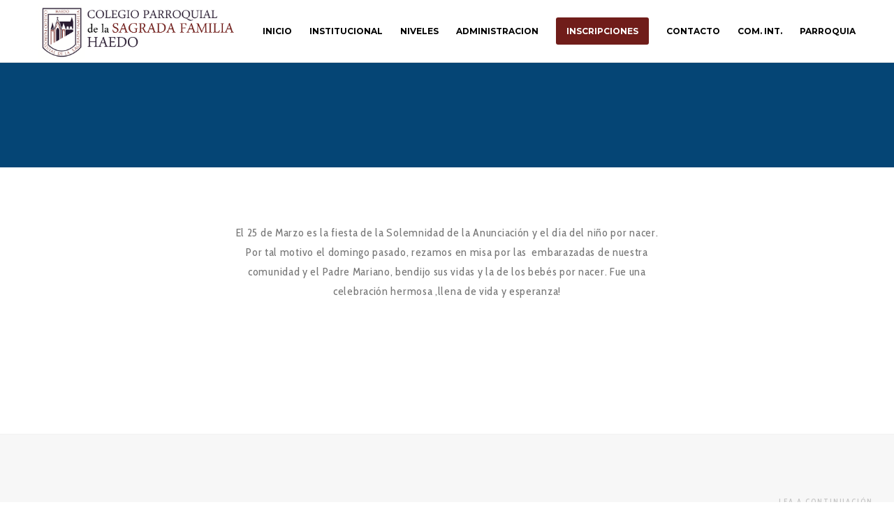

--- FILE ---
content_type: text/html; charset=UTF-8
request_url: https://www.institutosagradafamiliahaedo.com/fiesta-de-la-solemnidad-de-la-anunciacion/
body_size: 42080
content:
<!doctype html> <!--[if lt IE 10]><html class="ie9 no-js" lang="es"> <![endif]--> <!--[if (gt IE 9)|!(IE)]><!--><html class="no-js" lang="es"> <!--<![endif]--><head><meta charset="UTF-8"><link rel="pingback" href="https://www.institutosagradafamiliahaedo.com/xmlrpc.php"><link media="all" href="https://www.institutosagradafamiliahaedo.com/wp-content/cache/autoptimize/css/autoptimize_0d506c388ceafdf95d8f627f0cf575de.css" rel="stylesheet"><title>Fiesta de la solemnidad de la anunciación &#8211; Sagrada Familia &#8211; Haedo</title><meta name='robots' content='max-image-preview:large' /><link rel='dns-prefetch' href='//fonts.googleapis.com' /><link rel="alternate" type="application/rss+xml" title="Sagrada Familia - Haedo &raquo; Feed" href="https://www.institutosagradafamiliahaedo.com/feed/" /><link rel="alternate" type="application/rss+xml" title="Sagrada Familia - Haedo &raquo; Feed de los comentarios" href="https://www.institutosagradafamiliahaedo.com/comments/feed/" /><link rel="alternate" type="application/rss+xml" title="Sagrada Familia - Haedo &raquo; Comentario Fiesta de la solemnidad de la anunciación del feed" href="https://www.institutosagradafamiliahaedo.com/fiesta-de-la-solemnidad-de-la-anunciacion/feed/" /><link rel="alternate" title="oEmbed (JSON)" type="application/json+oembed" href="https://www.institutosagradafamiliahaedo.com/wp-json/oembed/1.0/embed?url=https%3A%2F%2Fwww.institutosagradafamiliahaedo.com%2Ffiesta-de-la-solemnidad-de-la-anunciacion%2F" /><link rel="alternate" title="oEmbed (XML)" type="text/xml+oembed" href="https://www.institutosagradafamiliahaedo.com/wp-json/oembed/1.0/embed?url=https%3A%2F%2Fwww.institutosagradafamiliahaedo.com%2Ffiesta-de-la-solemnidad-de-la-anunciacion%2F&#038;format=xml" /><meta name="viewport" content="width=device-width, initial-scale=1, maximum-scale=1, user-scalable=no"><meta name="application-name" content="Sagrada Familia - Haedo"><link rel='stylesheet' id='redux-google-fonts-grve_blade_options-css' href='https://fonts.googleapis.com/css?family=Cabin+Condensed%3A400%2C600%2C400italic%2C500%7CMontserrat%3A700&#038;ver=1613424205' type='text/css' media='all' /> <script type="text/javascript" src="https://www.institutosagradafamiliahaedo.com/wp-includes/js/jquery/jquery.min.js?ver=3.7.1" id="jquery-core-js"></script> <script type="text/javascript" id="foobox-free-min-js-before">/* Run FooBox FREE (v2.7.34) */
var FOOBOX = window.FOOBOX = {
	ready: true,
	disableOthers: false,
	o: {wordpress: { enabled: true }, countMessage:'image %index of %total', captions: { dataTitle: ["captionTitle","title"], dataDesc: ["captionDesc","description"] }, rel: '', excludes:'.fbx-link,.nofoobox,.nolightbox,a[href*="pinterest.com/pin/create/button/"]', affiliate : { enabled: false }},
	selectors: [
		".foogallery-container.foogallery-lightbox-foobox", ".foogallery-container.foogallery-lightbox-foobox-free", ".gallery", ".wp-block-gallery", ".wp-caption", ".wp-block-image", "a:has(img[class*=wp-image-])", ".foobox"
	],
	pre: function( $ ){
		// Custom JavaScript (Pre)
		
	},
	post: function( $ ){
		// Custom JavaScript (Post)
		
		// Custom Captions Code
		
	},
	custom: function( $ ){
		// Custom Extra JS
		
	}
};
//# sourceURL=foobox-free-min-js-before</script> <link rel="https://api.w.org/" href="https://www.institutosagradafamiliahaedo.com/wp-json/" /><link rel="alternate" title="JSON" type="application/json" href="https://www.institutosagradafamiliahaedo.com/wp-json/wp/v2/posts/12058" /><link rel="EditURI" type="application/rsd+xml" title="RSD" href="https://www.institutosagradafamiliahaedo.com/xmlrpc.php?rsd" /><meta name="generator" content="WordPress 6.9" /><link rel="canonical" href="https://www.institutosagradafamiliahaedo.com/fiesta-de-la-solemnidad-de-la-anunciacion/" /><link rel='shortlink' href='https://www.institutosagradafamiliahaedo.com/?p=12058' /> <script>document.documentElement.className = document.documentElement.className.replace('no-js', 'js');</script> <meta name="generator" content="Powered by WPBakery Page Builder - drag and drop page builder for WordPress."/> <noscript><style>.wpb_animate_when_almost_visible { opacity: 1; }</style></noscript></head><body id="grve-body" class="wp-singular post-template-default single single-post postid-12058 single-format-standard wp-theme-blade grve-vce-ver-3.1 grve-body grve-stretched wpb-js-composer js-comp-ver-6.1 vc_responsive"><div id="grve-theme-wrapper" class=""><header id="grve-header" class="" data-sticky="none" data-sticky-height="60" data-devices-sticky="yes"><div class="grve-wrapper clearfix"><div id="grve-main-header" class="grve-header-default grve-default"><div class="grve-wrapper clearfix"><div class="grve-container"><div class="grve-logo grve-position-left"><div class="grve-wrapper"> <a href="https://www.institutosagradafamiliahaedo.com/"> <img class="grve-default lazyload" data-src="//www.institutosagradafamiliahaedo.com/wp-content/uploads/2020/06/LOGO-GRANDE.png" alt="Sagrada Familia - Haedo" data-no-retina="" width="1632" height="458" src="[data-uri]" style="--smush-placeholder-width: 1632px; --smush-placeholder-aspect-ratio: 1632/458;"> <img class="grve-light lazyload" data-src="//www.institutosagradafamiliahaedo.com/wp-content/uploads/2020/06/LOGO-GRANDE.png" alt="Sagrada Familia - Haedo" data-no-retina="" width="1632" height="458" src="[data-uri]" style="--smush-placeholder-width: 1632px; --smush-placeholder-aspect-ratio: 1632/458;"> <img class="grve-dark lazyload" data-src="//www.institutosagradafamiliahaedo.com/wp-content/uploads/2020/06/LOGO-GRANDE.png" alt="Sagrada Familia - Haedo" data-no-retina="" width="1632" height="458" src="[data-uri]" style="--smush-placeholder-width: 1632px; --smush-placeholder-aspect-ratio: 1632/458;"> <img class="grve-sticky lazyload" data-src="//www.institutosagradafamiliahaedo.com/wp-content/uploads/2020/06/LOGO-RECORTADO.png" alt="Sagrada Familia - Haedo" data-no-retina="" width="351" height="432" src="[data-uri]" style="--smush-placeholder-width: 351px; --smush-placeholder-aspect-ratio: 351/432;"> </a></div></div><div class="grve-header-elements-wrapper grve-position-right"><div class="grve-header-elements grve-position-left"><div class="grve-wrapper"><ul></ul></div></div></div><nav id="grve-main-menu" class="grve-horizontal-menu grve-position-right grve-menu-type-classic"><div class="grve-wrapper"><ul id="menu-menu-1" class="grve-menu"><li id="menu-item-284" class="menu-item menu-item-type-post_type menu-item-object-page menu-item-home menu-item-284"><a href="https://www.institutosagradafamiliahaedo.com/"><span class="grve-item">INICIO</span></a></li><li id="menu-item-24" class="menu-item menu-item-type-post_type menu-item-object-page menu-item-has-children menu-item-24 grve-menu-no-link"><a href="#"><span class="grve-item">INSTITUCIONAL</span></a><ul class="sub-menu"><li id="menu-item-23" class="menu-item menu-item-type-post_type menu-item-object-page menu-item-23"><a href="https://www.institutosagradafamiliahaedo.com/historial-del-colegio-parroquial/"><span class="grve-item">HISTORIAL DEL COLEGIO PARROQUIAL</span></a></li><li id="menu-item-288" class="menu-item menu-item-type-post_type menu-item-object-page menu-item-288"><a href="https://www.institutosagradafamiliahaedo.com/proyectos-institucionales/"><span class="grve-item">PROYECTOS INSTITUCIONALES</span></a></li><li id="menu-item-273" class="menu-item menu-item-type-post_type menu-item-object-page menu-item-273"><a href="https://www.institutosagradafamiliahaedo.com/autoridades/"><span class="grve-item">AUTORIDADES</span></a></li></ul></li><li id="menu-item-51" class="menu-item menu-item-type-post_type menu-item-object-page menu-item-has-children menu-item-51 grve-menu-no-link"><a href="#"><span class="grve-item">NIVELES</span></a><ul class="sub-menu"><li id="menu-item-10375" class="menu-item menu-item-type-post_type menu-item-object-page menu-item-has-children menu-item-10375 grve-menu-no-link"><a href="#"><span class="grve-item">NIVEL INICIAL</span></a><ul class="sub-menu"><li id="menu-item-642" class="menu-item menu-item-type-post_type menu-item-object-page menu-item-642"><a href="https://www.institutosagradafamiliahaedo.com/institucional-inicial/"><span class="grve-item">INSTITUCIONAL</span></a></li><li id="menu-item-14215" class="menu-item menu-item-type-post_type menu-item-object-page menu-item-14215"><a href="https://www.institutosagradafamiliahaedo.com/noticias-ni/"><span class="grve-item">NOTICIAS NI</span></a></li><li id="menu-item-1432" class="menu-item menu-item-type-post_type menu-item-object-page menu-item-1432"><a href="https://www.institutosagradafamiliahaedo.com/proyectos-por-sala/"><span class="grve-item">PROYECTOS POR SALA</span></a></li><li id="menu-item-1437" class="menu-item menu-item-type-post_type menu-item-object-page menu-item-1437"><a href="https://www.institutosagradafamiliahaedo.com/proyectos-ni/"><span class="grve-item">PROYECTOS INSTITUCIONALES</span></a></li><li id="menu-item-78" class="menu-item menu-item-type-post_type menu-item-object-page menu-item-78"><a href="https://www.institutosagradafamiliahaedo.com/descargas-ni/"><span class="grve-item">DESCARGAS</span></a></li></ul></li><li id="menu-item-49" class="menu-item menu-item-type-post_type menu-item-object-page menu-item-has-children menu-item-49 grve-menu-no-link"><a href="#"><span class="grve-item">NIVEL PRIMARIO</span></a><ul class="sub-menu"><li id="menu-item-640" class="menu-item menu-item-type-post_type menu-item-object-page menu-item-640"><a href="https://www.institutosagradafamiliahaedo.com/institucional-np/"><span class="grve-item">INSTITUCIONAL</span></a></li><li id="menu-item-77" class="menu-item menu-item-type-post_type menu-item-object-page menu-item-77"><a href="https://www.institutosagradafamiliahaedo.com/noticias-np/"><span class="grve-item">NOTICIAS</span></a></li><li id="menu-item-89" class="menu-item menu-item-type-post_type menu-item-object-page menu-item-89"><a href="https://www.institutosagradafamiliahaedo.com/pastoral-np/"><span class="grve-item">PASTORAL</span></a></li><li id="menu-item-76" class="menu-item menu-item-type-post_type menu-item-object-page menu-item-76"><a href="https://www.institutosagradafamiliahaedo.com/proyectos-np/"><span class="grve-item">PROYECTOS</span></a></li><li id="menu-item-75" class="menu-item menu-item-type-post_type menu-item-object-page menu-item-75"><a href="https://www.institutosagradafamiliahaedo.com/descargas-np/"><span class="grve-item">DESCARGAS</span></a></li><li id="menu-item-87" class="menu-item menu-item-type-post_type menu-item-object-page menu-item-87"><a href="https://www.institutosagradafamiliahaedo.com/sacred-family-school-of-english/"><span class="grve-item">SACRED FAMILY SCHOOL OF ENGLISH</span></a></li><li id="menu-item-14326" class="menu-item menu-item-type-post_type menu-item-object-page menu-item-14326"><a href="https://www.institutosagradafamiliahaedo.com/extensionnp/"><span class="grve-item">EXTENSIÓN HORARIA</span></a></li></ul></li><li id="menu-item-48" class="menu-item menu-item-type-post_type menu-item-object-page menu-item-has-children menu-item-48 grve-menu-no-link"><a href="#"><span class="grve-item">NIVEL SECUNDARIO</span></a><ul class="sub-menu"><li id="menu-item-639" class="menu-item menu-item-type-post_type menu-item-object-page menu-item-639"><a href="https://www.institutosagradafamiliahaedo.com/institucional-ns/"><span class="grve-item">INSTITUCIONAL</span></a></li><li id="menu-item-11597" class="menu-item menu-item-type-post_type menu-item-object-page menu-item-11597"><a href="https://www.institutosagradafamiliahaedo.com/modalidades/"><span class="grve-item">MODALIDADES</span></a></li><li id="menu-item-74" class="menu-item menu-item-type-post_type menu-item-object-page menu-item-74"><a href="https://www.institutosagradafamiliahaedo.com/noticias-ns/"><span class="grve-item">NOTICIAS</span></a></li><li id="menu-item-96" class="menu-item menu-item-type-post_type menu-item-object-page menu-item-96"><a href="https://www.institutosagradafamiliahaedo.com/pastoral-ns/"><span class="grve-item">PASTORAL</span></a></li><li id="menu-item-10218" class="menu-item menu-item-type-post_type menu-item-object-page menu-item-10218"><a href="https://www.institutosagradafamiliahaedo.com/proyectos-ns/"><span class="grve-item">PROYECTOS</span></a></li><li id="menu-item-27" class="menu-item menu-item-type-post_type menu-item-object-page menu-item-27"><a href="https://www.institutosagradafamiliahaedo.com/secretaria/"><span class="grve-item">SECRETARIA</span></a></li><li id="menu-item-95" class="menu-item menu-item-type-post_type menu-item-object-page menu-item-95"><a href="https://www.institutosagradafamiliahaedo.com/mesas-de-examenes/"><span class="grve-item">MESAS DE EXAMEN</span></a></li><li id="menu-item-11957" class="menu-item menu-item-type-post_type menu-item-object-page menu-item-11957"><a href="https://www.institutosagradafamiliahaedo.com/sacred-family-school-of-english-2/"><span class="grve-item">SACRED FAMILY SCHOOL OF ENGLISH</span></a></li></ul></li></ul></li><li id="menu-item-28" class="menu-item menu-item-type-post_type menu-item-object-page menu-item-28"><a href="https://www.institutosagradafamiliahaedo.com/administracion/"><span class="grve-item">ADMINISTRACION</span></a></li><li id="menu-item-111" class="menu-item menu-item-type-post_type menu-item-object-page menu-item-has-children menu-item-111 grve-menu-no-link grve-menu-type-button grve-primary-5 grve-hover-black"><a href="#"><span class="grve-item">INSCRIPCIONES</span></a><ul class="sub-menu"><li id="menu-item-108" class="menu-item menu-item-type-post_type menu-item-object-page menu-item-108"><a href="https://www.institutosagradafamiliahaedo.com/inscripciones-ni/"><span class="grve-item">INSCRIPCIONES INICIAL</span></a></li><li id="menu-item-1817" class="menu-item menu-item-type-post_type menu-item-object-page menu-item-1817"><a href="https://www.institutosagradafamiliahaedo.com/inscripciones-np/"><span class="grve-item">INSCRIPCIONES PRIMARIA</span></a></li><li id="menu-item-106" class="menu-item menu-item-type-post_type menu-item-object-page menu-item-106"><a href="https://www.institutosagradafamiliahaedo.com/inscripciones-ns/"><span class="grve-item">INSCRIPCIONES SECUNDARIA</span></a></li></ul></li><li id="menu-item-120" class="menu-item menu-item-type-post_type menu-item-object-page menu-item-120"><a href="https://www.institutosagradafamiliahaedo.com/contacto/"><span class="grve-item">CONTACTO</span></a></li><li id="menu-item-29" class="menu-item menu-item-type-post_type menu-item-object-page menu-item-29"><a href="https://www.institutosagradafamiliahaedo.com/com-inst/"><span class="grve-item">COM. INT.</span></a></li><li id="menu-item-143" class="menu-item menu-item-type-custom menu-item-object-custom menu-item-143"><a href="http://sagradafamiliahaedo.com/"><span class="grve-item">PARROQUIA</span></a></li></ul></div></nav></div></div></div><div id="grve-responsive-header"><div class="grve-wrapper clearfix"><div class="grve-container"><div class="grve-logo grve-position-left"><div class="grve-wrapper"> <a href="https://www.institutosagradafamiliahaedo.com/"> <img class="grve-logo-responsive lazyload" data-src="//www.institutosagradafamiliahaedo.com/wp-content/uploads/2020/06/LOGO-RECORTADO.png" alt="Sagrada Familia - Haedo" data-no-retina="" width="351" height="432" src="[data-uri]" style="--smush-placeholder-width: 351px; --smush-placeholder-aspect-ratio: 351/432;"> </a></div></div><div class="grve-header-elements-wrapper grve-position-right"><div class="grve-hidden-menu-btn grve-position-right"><div class="grve-header-element"> <a href="#grve-hidden-menu" class="grve-toggle-hiddenarea"> <span class="grve-item"> <i class="grve-icon-menu"></i> </span> </a></div></div></div></div></div></div></div></header><div id="grve-post-title" class="grve-page-title grve-with-image grve-bg-dark" data-height="150"><div class="grve-wrapper clearfix" style="height:150px; min-height:120px;"><div class="grve-content grve-align-center-center" data-animation="fade-in"><div class="grve-container"><ul class="grve-title-meta grve-subheading grve-list-divider clearfix grve-text-light"></ul><h1 class="grve-title clearfix grve-text-light"><span>Fiesta de la solemnidad de la anunciación</span></h1></div></div></div><div class="grve-background-wrapper"><div class="grve-bg-image grve-bg-center-center lazyload" style="background-image:inherit;" data-bg-image="url(https://www.institutosagradafamiliahaedo.com/wp-content/uploads/2020/06/bannerpost.jpg)"></div></div></div><div class="grve-single-wrapper"><div id="grve-content" class="clearfix "><div class="grve-content-wrapper"><div id="grve-main-content"><div class="grve-main-content-wrapper clearfix"><article id="post-12058" class="grve-single-post post-12058 post type-post status-publish format-standard hentry category-noticias-institucionales" itemscope itemType="http://schema.org/BlogPosting"><div id="grve-post-content"><h2 class="grve-hidden" itemprop="name headline">Fiesta de la solemnidad de la anunciación</h2> <span class="grve-hidden"> <span class="grve-structured-data entry-title">Fiesta de la solemnidad de la anunciación</span> <span class="grve-structured-data" itemprop="image" itemscope itemtype="http://schema.org/ImageObject"> <span itemprop='url' >https://www.institutosagradafamiliahaedo.com/wp-content/themes/blade/images/empty/thumbnail.jpg</span> <span itemprop='height' >150</span> <span itemprop='width' >150</span> </span> <span class="grve-structured-data vcard author" itemprop="author" itemscope itemtype="http://schema.org/Person"> <span itemprop="name" class="fn">Sagrada Familia - Haedo</span> </span> <span class="grve-structured-data" itemprop="publisher" itemscope itemtype="http://schema.org/Organization"> <span itemprop='name'>Sagrada Familia - Haedo</span> <span itemprop='logo' itemscope itemtype='http://schema.org/ImageObject'> <span itemprop='url'>https://www.institutosagradafamiliahaedo.com/wp-content/themes/blade/images/empty/thumbnail.jpg</span> </span> </span> <time class="grve-structured-data date published" itemprop="datePublished" datetime="2022-04-04T16:02:38+00:00">4 abril, 2022</time> <time class="grve-structured-data date updated" itemprop="dateModified"  datetime="2022-04-04T16:02:38+00:00">4 abril, 2022</time> <span class="grve-structured-data" itemprop="mainEntityOfPage" itemscope itemtype="http://schema.org/WebPage" itemid="https://www.institutosagradafamiliahaedo.com/fiesta-de-la-solemnidad-de-la-anunciacion/"></span> </span><div itemprop="articleBody"><div class="grve-section grve-fullwidth-background grve-bg-none"><div class="grve-container"><div class="grve-row grve-bookmark"><div class="wpb_column grve-column grve-column-1-6"></div><div class="wpb_column grve-column grve-column-2-3"><div class="grve-element grve-text"><div><div style="text-align: center;">El 25 de Marzo es la fiesta de la Solemnidad de la Anunciación y el día del niño por nacer.</div></div><div style="text-align: center;">Por tal motivo el domingo pasado, rezamos en misa por las  embarazadas de nuestra comunidad y el Padre Mariano, bendijo sus vidas y la de los bebés por nacer. Fue una celebración hermosa ,llena de vida y esperanza!</div></div><div class="grve-element grve-gallery grve-isotope grve-gallery-popup grve-with-gap" style="" data-columns="3" data-columns-tablet-landscape="2" data-columns-tablet-portrait="2" data-columns-mobile="1" data-layout="fitRows" data-gutter-size="40"><div class="grve-isotope-container"><div class="grve-isotope-item grve-gallery-item "> <a href=""><div class="grve-isotope-item-inner grve-zoomIn"><figure class="grve-hover-style-1 grve-image-hover grve-zoom-none"><div class="grve-media"><div class="grve-hover-overlay grve-bg-light grve-opacity-90"></div></div><figcaption><div class="grve-gallery-content"></div></figcaption></figure></div> </a></div><div class="grve-isotope-item grve-gallery-item "> <a href=""><div class="grve-isotope-item-inner grve-zoomIn"><figure class="grve-hover-style-1 grve-image-hover grve-zoom-none"><div class="grve-media"><div class="grve-hover-overlay grve-bg-light grve-opacity-90"></div></div><figcaption><div class="grve-gallery-content"></div></figcaption></figure></div> </a></div><div class="grve-isotope-item grve-gallery-item "> <a href=""><div class="grve-isotope-item-inner grve-zoomIn"><figure class="grve-hover-style-1 grve-image-hover grve-zoom-none"><div class="grve-media"><div class="grve-hover-overlay grve-bg-light grve-opacity-90"></div></div><figcaption><div class="grve-gallery-content"></div></figcaption></figure></div> </a></div><div class="grve-isotope-item grve-gallery-item "> <a href=""><div class="grve-isotope-item-inner grve-zoomIn"><figure class="grve-hover-style-1 grve-image-hover grve-zoom-none"><div class="grve-media"><div class="grve-hover-overlay grve-bg-light grve-opacity-90"></div></div><figcaption><div class="grve-gallery-content"></div></figcaption></figure></div> </a></div><div class="grve-isotope-item grve-gallery-item "> <a href=""><div class="grve-isotope-item-inner grve-zoomIn"><figure class="grve-hover-style-1 grve-image-hover grve-zoom-none"><div class="grve-media"><div class="grve-hover-overlay grve-bg-light grve-opacity-90"></div></div><figcaption><div class="grve-gallery-content"></div></figcaption></figure></div> </a></div></div></div></div><div class="wpb_column grve-column grve-column-1-6"></div></div></div><div class="grve-background-wrapper"></div></div></div></div></article></div></div></div></div><div id="grve-post-bar" class="grve-navigation-bar grve-singular-section grve-fullwidth clearfix"><div class="grve-container"><div class="grve-wrapper"><div class="grve-post-bar-item"></div><div class="grve-post-bar-item grve-post-socials grve-list-divider grve-link-text grve-align-center"></div><div class="grve-post-bar-item"> <a class="grve-nav-item grve-next" href="https://www.institutosagradafamiliahaedo.com/23-aniversario-del-padre-mariano/"><div class="grve-nav-content"><div class="grve-nav-title grve-small-text">Lea a continuación</div><h6 class="grve-title">23° Aniversario del Padre Mariano</h6></div><div class="grve-arrow grve-icon-arrow-right-alt"></div> </a></div></div></div></div></div><footer id="grve-footer" data-sticky-footer="no"><div class="grve-footer-wrapper"><div class="grve-widget-area "><div class="grve-container"><div class="grve-row"><div class="grve-column grve-column-1-4 grve-tablet-column-1-2"></div><div class="grve-column grve-column-1-4 grve-tablet-column-1-2"></div><div class="grve-column grve-column-1-4 grve-tablet-column-1-2"></div><div class="grve-column grve-column-1-4 grve-tablet-column-1-2"></div></div></div></div><div class="grve-footer-bar " data-align-center="yes"><div class="grve-container"><div class="grve-row"><div class="grve-bar-content grve-left-side"><div class="grve-copyright grve-small-text"></div></div></div></div></div></div></footer><nav id="grve-hidden-menu" class="grve-hidden-area grve-toggle-menu grve-align-left"><div class="grve-hiddenarea-wrapper"><div class="grve-close-btn-wrapper"><div class="grve-close-btn grve-close-arrow"><span></span></div></div><div class="grve-hiddenarea-content"><div class="grve-menu-wrapper"><ul id="menu-menu-2" class="grve-menu"><li class="menu-item menu-item-type-post_type menu-item-object-page menu-item-home menu-item-284"><a href="https://www.institutosagradafamiliahaedo.com/"><span class="grve-item">INICIO</span></a></li><li class="menu-item menu-item-type-post_type menu-item-object-page menu-item-has-children menu-item-24 grve-menu-no-link"><a href="#"><span class="grve-item">INSTITUCIONAL</span></a><ul class="sub-menu"><li class="menu-item menu-item-type-post_type menu-item-object-page menu-item-23"><a href="https://www.institutosagradafamiliahaedo.com/historial-del-colegio-parroquial/"><span class="grve-item">HISTORIAL DEL COLEGIO PARROQUIAL</span></a></li><li class="menu-item menu-item-type-post_type menu-item-object-page menu-item-288"><a href="https://www.institutosagradafamiliahaedo.com/proyectos-institucionales/"><span class="grve-item">PROYECTOS INSTITUCIONALES</span></a></li><li class="menu-item menu-item-type-post_type menu-item-object-page menu-item-273"><a href="https://www.institutosagradafamiliahaedo.com/autoridades/"><span class="grve-item">AUTORIDADES</span></a></li></ul></li><li class="menu-item menu-item-type-post_type menu-item-object-page menu-item-has-children menu-item-51 grve-menu-no-link"><a href="#"><span class="grve-item">NIVELES</span></a><ul class="sub-menu"><li class="menu-item menu-item-type-post_type menu-item-object-page menu-item-has-children menu-item-10375 grve-menu-no-link"><a href="#"><span class="grve-item">NIVEL INICIAL</span></a><ul class="sub-menu"><li class="menu-item menu-item-type-post_type menu-item-object-page menu-item-642"><a href="https://www.institutosagradafamiliahaedo.com/institucional-inicial/"><span class="grve-item">INSTITUCIONAL</span></a></li><li class="menu-item menu-item-type-post_type menu-item-object-page menu-item-14215"><a href="https://www.institutosagradafamiliahaedo.com/noticias-ni/"><span class="grve-item">NOTICIAS NI</span></a></li><li class="menu-item menu-item-type-post_type menu-item-object-page menu-item-1432"><a href="https://www.institutosagradafamiliahaedo.com/proyectos-por-sala/"><span class="grve-item">PROYECTOS POR SALA</span></a></li><li class="menu-item menu-item-type-post_type menu-item-object-page menu-item-1437"><a href="https://www.institutosagradafamiliahaedo.com/proyectos-ni/"><span class="grve-item">PROYECTOS INSTITUCIONALES</span></a></li><li class="menu-item menu-item-type-post_type menu-item-object-page menu-item-78"><a href="https://www.institutosagradafamiliahaedo.com/descargas-ni/"><span class="grve-item">DESCARGAS</span></a></li></ul></li><li class="menu-item menu-item-type-post_type menu-item-object-page menu-item-has-children menu-item-49 grve-menu-no-link"><a href="#"><span class="grve-item">NIVEL PRIMARIO</span></a><ul class="sub-menu"><li class="menu-item menu-item-type-post_type menu-item-object-page menu-item-640"><a href="https://www.institutosagradafamiliahaedo.com/institucional-np/"><span class="grve-item">INSTITUCIONAL</span></a></li><li class="menu-item menu-item-type-post_type menu-item-object-page menu-item-77"><a href="https://www.institutosagradafamiliahaedo.com/noticias-np/"><span class="grve-item">NOTICIAS</span></a></li><li class="menu-item menu-item-type-post_type menu-item-object-page menu-item-89"><a href="https://www.institutosagradafamiliahaedo.com/pastoral-np/"><span class="grve-item">PASTORAL</span></a></li><li class="menu-item menu-item-type-post_type menu-item-object-page menu-item-76"><a href="https://www.institutosagradafamiliahaedo.com/proyectos-np/"><span class="grve-item">PROYECTOS</span></a></li><li class="menu-item menu-item-type-post_type menu-item-object-page menu-item-75"><a href="https://www.institutosagradafamiliahaedo.com/descargas-np/"><span class="grve-item">DESCARGAS</span></a></li><li class="menu-item menu-item-type-post_type menu-item-object-page menu-item-87"><a href="https://www.institutosagradafamiliahaedo.com/sacred-family-school-of-english/"><span class="grve-item">SACRED FAMILY SCHOOL OF ENGLISH</span></a></li><li class="menu-item menu-item-type-post_type menu-item-object-page menu-item-14326"><a href="https://www.institutosagradafamiliahaedo.com/extensionnp/"><span class="grve-item">EXTENSIÓN HORARIA</span></a></li></ul></li><li class="menu-item menu-item-type-post_type menu-item-object-page menu-item-has-children menu-item-48 grve-menu-no-link"><a href="#"><span class="grve-item">NIVEL SECUNDARIO</span></a><ul class="sub-menu"><li class="menu-item menu-item-type-post_type menu-item-object-page menu-item-639"><a href="https://www.institutosagradafamiliahaedo.com/institucional-ns/"><span class="grve-item">INSTITUCIONAL</span></a></li><li class="menu-item menu-item-type-post_type menu-item-object-page menu-item-11597"><a href="https://www.institutosagradafamiliahaedo.com/modalidades/"><span class="grve-item">MODALIDADES</span></a></li><li class="menu-item menu-item-type-post_type menu-item-object-page menu-item-74"><a href="https://www.institutosagradafamiliahaedo.com/noticias-ns/"><span class="grve-item">NOTICIAS</span></a></li><li class="menu-item menu-item-type-post_type menu-item-object-page menu-item-96"><a href="https://www.institutosagradafamiliahaedo.com/pastoral-ns/"><span class="grve-item">PASTORAL</span></a></li><li class="menu-item menu-item-type-post_type menu-item-object-page menu-item-10218"><a href="https://www.institutosagradafamiliahaedo.com/proyectos-ns/"><span class="grve-item">PROYECTOS</span></a></li><li class="menu-item menu-item-type-post_type menu-item-object-page menu-item-27"><a href="https://www.institutosagradafamiliahaedo.com/secretaria/"><span class="grve-item">SECRETARIA</span></a></li><li class="menu-item menu-item-type-post_type menu-item-object-page menu-item-95"><a href="https://www.institutosagradafamiliahaedo.com/mesas-de-examenes/"><span class="grve-item">MESAS DE EXAMEN</span></a></li><li class="menu-item menu-item-type-post_type menu-item-object-page menu-item-11957"><a href="https://www.institutosagradafamiliahaedo.com/sacred-family-school-of-english-2/"><span class="grve-item">SACRED FAMILY SCHOOL OF ENGLISH</span></a></li></ul></li></ul></li><li class="menu-item menu-item-type-post_type menu-item-object-page menu-item-28"><a href="https://www.institutosagradafamiliahaedo.com/administracion/"><span class="grve-item">ADMINISTRACION</span></a></li><li class="menu-item menu-item-type-post_type menu-item-object-page menu-item-has-children menu-item-111 grve-menu-no-link grve-menu-type-button grve-primary-5 grve-hover-black"><a href="#"><span class="grve-item">INSCRIPCIONES</span></a><ul class="sub-menu"><li class="menu-item menu-item-type-post_type menu-item-object-page menu-item-108"><a href="https://www.institutosagradafamiliahaedo.com/inscripciones-ni/"><span class="grve-item">INSCRIPCIONES INICIAL</span></a></li><li class="menu-item menu-item-type-post_type menu-item-object-page menu-item-1817"><a href="https://www.institutosagradafamiliahaedo.com/inscripciones-np/"><span class="grve-item">INSCRIPCIONES PRIMARIA</span></a></li><li class="menu-item menu-item-type-post_type menu-item-object-page menu-item-106"><a href="https://www.institutosagradafamiliahaedo.com/inscripciones-ns/"><span class="grve-item">INSCRIPCIONES SECUNDARIA</span></a></li></ul></li><li class="menu-item menu-item-type-post_type menu-item-object-page menu-item-120"><a href="https://www.institutosagradafamiliahaedo.com/contacto/"><span class="grve-item">CONTACTO</span></a></li><li class="menu-item menu-item-type-post_type menu-item-object-page menu-item-29"><a href="https://www.institutosagradafamiliahaedo.com/com-inst/"><span class="grve-item">COM. INT.</span></a></li><li class="menu-item menu-item-type-custom menu-item-object-custom menu-item-143"><a href="http://sagradafamiliahaedo.com/"><span class="grve-item">PARROQUIA</span></a></li></ul></div></div></div></nav><div id="grve-search-modal" class="grve-modal"><div class="grve-modal-wrapper"><div class="grve-modal-content"><div class="grve-modal-item"><form class="grve-search" method="get" action="https://www.institutosagradafamiliahaedo.com/" > <button type="submit" class="grve-search-btn grve-custom-btn grve-text-primary-1"><i class="grve-icon-search"></i></button> <input type="text" class="grve-search-textfield grve-h1" value="" name="s" placeholder="Buscar ..." autocomplete="off"/></form></div></div></div></div><div id="grve-top-left-form-modal" class="grve-modal"><div class="grve-modal-wrapper"><div class="grve-modal-content"><div class="grve-modal-form"><div class="grve-modal-item"></div></div></div></div></div><div id="grve-top-right-form-modal" class="grve-modal"><div class="grve-modal-wrapper"><div class="grve-modal-content"><div class="grve-modal-form"><div class="grve-modal-item"></div></div></div></div></div><div id="grve-menu-form-modal" class="grve-modal"><div class="grve-modal-wrapper"><div class="grve-modal-content"><div class="grve-modal-form"><div class="grve-modal-item"></div></div></div></div></div><div id="grve-language-modal" class="grve-modal"><div class="grve-modal-wrapper"><div class="grve-modal-content"><div class="grve-modal-item"><ul class="grve-language"></ul></div></div></div></div><div class="grve-back-top"> <i class="grve-icon-arrow-top-alt grve-text-grey"></i></div></div>  <script type="speculationrules">{"prefetch":[{"source":"document","where":{"and":[{"href_matches":"/*"},{"not":{"href_matches":["/wp-*.php","/wp-admin/*","/wp-content/uploads/*","/wp-content/*","/wp-content/plugins/*","/wp-content/themes/blade/*","/*\\?(.+)"]}},{"not":{"selector_matches":"a[rel~=\"nofollow\"]"}},{"not":{"selector_matches":".no-prefetch, .no-prefetch a"}}]},"eagerness":"conservative"}]}</script> <script type="text/html" id="wpb-modifications"></script> <script type="text/javascript" id="awsm-ead-public-js-extra">var eadPublic = [];
//# sourceURL=awsm-ead-public-js-extra</script> <script type="text/javascript" src="https://www.institutosagradafamiliahaedo.com/wp-includes/js/dist/hooks.min.js?ver=dd5603f07f9220ed27f1" id="wp-hooks-js"></script> <script type="text/javascript" src="https://www.institutosagradafamiliahaedo.com/wp-includes/js/dist/i18n.min.js?ver=c26c3dc7bed366793375" id="wp-i18n-js"></script> <script type="text/javascript" id="wp-i18n-js-after">wp.i18n.setLocaleData( { 'text direction\u0004ltr': [ 'ltr' ] } );
//# sourceURL=wp-i18n-js-after</script> <script type="text/javascript" id="contact-form-7-js-translations">( function( domain, translations ) {
	var localeData = translations.locale_data[ domain ] || translations.locale_data.messages;
	localeData[""].domain = domain;
	wp.i18n.setLocaleData( localeData, domain );
} )( "contact-form-7", {"translation-revision-date":"2025-02-18 08:30:17+0000","generator":"GlotPress\/4.0.1","domain":"messages","locale_data":{"messages":{"":{"domain":"messages","plural-forms":"nplurals=2; plural=n != 1;","lang":"es"},"This contact form is placed in the wrong place.":["Este formulario de contacto est\u00e1 situado en el lugar incorrecto."],"Error:":["Error:"]}},"comment":{"reference":"includes\/js\/index.js"}} );
//# sourceURL=contact-form-7-js-translations</script> <script type="text/javascript" id="contact-form-7-js-before">var wpcf7 = {
    "api": {
        "root": "https:\/\/www.institutosagradafamiliahaedo.com\/wp-json\/",
        "namespace": "contact-form-7\/v1"
    }
};
//# sourceURL=contact-form-7-js-before</script> <script type="text/javascript" id="blade-grve-plugins-js-extra">var blade_grve_smoothscroll_data = {"smoothscrolling":""};
var blade_grve_owl_data = {"rtl":""};
var blade_grve_retina_data = {"retina_support":"default"};
var blade_grve_fullpage_data = {"fullpage":"0"};
var blade_grve_piling_data = {"piling":"0"};
//# sourceURL=blade-grve-plugins-js-extra</script> <script type="text/javascript" id="blade-grve-main-script-js-extra">var grve_main_data = {"siteurl":"https://www.institutosagradafamiliahaedo.com/wp-content/themes/blade","ajaxurl":"https://www.institutosagradafamiliahaedo.com/wp-admin/admin-ajax.php","grve_wp_gallery_popup":"0","grve_back_top_top":"1","grve_string_weeks":"Semanas","grve_string_days":"D\u00edas","grve_string_hours":"Horas","grve_string_minutes":"Min","grve_string_seconds":"Seg","nonce_likes":"37c52fa193"};
//# sourceURL=blade-grve-main-script-js-extra</script> <script type="text/javascript" id="blade-grve-main-script-js-after">function grveReadCookie(name) {var nameEQ = name + '=';var ca = document.cookie.split(';');for(var i=0;i < ca.length;i++) {var c = ca[i];while (c.charAt(0)==' ') c = c.substring(1,c.length);if (c.indexOf(nameEQ) === 0) return c.substring(nameEQ.length,c.length);}return null;}function grvePrivacyCookieConsent( cookie_name, cookie_days ) {var privacyAgreement = jQuery('.grve-privacy-agreement');privacyAgreement.on( 'click', function() {var theDate = new Date();var later = new Date( theDate.getTime() + cookie_days*24*60*60*1000 );document.cookie = cookie_name + '=true; Path=/; Expires='+later.toGMTString()+';';jQuery('#grve-privacy-bar').fadeOut(900);});if( !document.cookie.match( cookie_name ) ) {jQuery('#grve-privacy-bar').fadeIn(900);}}function grvePrivacyPopupConsent() {var privacyPopupButton = jQuery('.grve-privacy-popup-btn'),privacyRefreshButton = jQuery('.grve-privacy-refresh-btn'),privacyPopup = jQuery('#grve-privacy-popup'),privacyOverlay = jQuery('#grve-privacy-overlay');privacyPopupButton.on( 'click', function(e) {e.preventDefault();privacyPopup.fadeIn(600,function(){jQuery(window).on( 'click.grve_close_privacy_popup', function( event ) {if( !jQuery(event.target).closest('.grve-privacy-popup-wrapper').length ) {privacyPopup.fadeOut(600,function(){jQuery(window).off( 'click.grve_close_privacy_popup' );});privacyOverlay.fadeOut(600);}});});privacyOverlay.fadeIn(600);});privacyRefreshButton.on( 'click', function() {window.location.reload(true);});} grvePrivacyCookieConsent('grve-privacy-consent', '30'); grvePrivacyPopupConsent();function grvePrivacyCookieSwitch( cookie_name, initial_state ) {var theDate = new Date();var oneYearLater = new Date( theDate.getTime() + 31536000000 );var privacySwitch = jQuery('.' + cookie_name);privacySwitch.each( function() {if( document.cookie.match( cookie_name ) ) {if ( 'false' == grveReadCookie(cookie_name) ) {this.checked = false;} else {this.checked = true;}} else {if( !initial_state ) {this.checked = false;}}});privacySwitch.on( 'click', function() {if( this.checked ) {document.cookie = cookie_name + '=true; Path=/; Expires='+oneYearLater.toGMTString()+';';privacySwitch.each( function() {this.checked = true;});} else {document.cookie = cookie_name + '=false; Path=/; Expires='+oneYearLater.toGMTString()+';';privacySwitch.each( function() {this.checked = false;});}});} grvePrivacyCookieSwitch('grve-privacy-content-gtracking', '1' ); grvePrivacyCookieSwitch('grve-privacy-content-gfonts', '1' ); grvePrivacyCookieSwitch('grve-privacy-content-gmaps', '1' ); grvePrivacyCookieSwitch('grve-privacy-content-video-embeds', '1' );
//# sourceURL=blade-grve-main-script-js-after</script> <script id="wp-emoji-settings" type="application/json">{"baseUrl":"https://s.w.org/images/core/emoji/17.0.2/72x72/","ext":".png","svgUrl":"https://s.w.org/images/core/emoji/17.0.2/svg/","svgExt":".svg","source":{"concatemoji":"https://www.institutosagradafamiliahaedo.com/wp-includes/js/wp-emoji-release.min.js?ver=6.9"}}</script> <script type="module">/*! This file is auto-generated */
const a=JSON.parse(document.getElementById("wp-emoji-settings").textContent),o=(window._wpemojiSettings=a,"wpEmojiSettingsSupports"),s=["flag","emoji"];function i(e){try{var t={supportTests:e,timestamp:(new Date).valueOf()};sessionStorage.setItem(o,JSON.stringify(t))}catch(e){}}function c(e,t,n){e.clearRect(0,0,e.canvas.width,e.canvas.height),e.fillText(t,0,0);t=new Uint32Array(e.getImageData(0,0,e.canvas.width,e.canvas.height).data);e.clearRect(0,0,e.canvas.width,e.canvas.height),e.fillText(n,0,0);const a=new Uint32Array(e.getImageData(0,0,e.canvas.width,e.canvas.height).data);return t.every((e,t)=>e===a[t])}function p(e,t){e.clearRect(0,0,e.canvas.width,e.canvas.height),e.fillText(t,0,0);var n=e.getImageData(16,16,1,1);for(let e=0;e<n.data.length;e++)if(0!==n.data[e])return!1;return!0}function u(e,t,n,a){switch(t){case"flag":return n(e,"\ud83c\udff3\ufe0f\u200d\u26a7\ufe0f","\ud83c\udff3\ufe0f\u200b\u26a7\ufe0f")?!1:!n(e,"\ud83c\udde8\ud83c\uddf6","\ud83c\udde8\u200b\ud83c\uddf6")&&!n(e,"\ud83c\udff4\udb40\udc67\udb40\udc62\udb40\udc65\udb40\udc6e\udb40\udc67\udb40\udc7f","\ud83c\udff4\u200b\udb40\udc67\u200b\udb40\udc62\u200b\udb40\udc65\u200b\udb40\udc6e\u200b\udb40\udc67\u200b\udb40\udc7f");case"emoji":return!a(e,"\ud83e\u1fac8")}return!1}function f(e,t,n,a){let r;const o=(r="undefined"!=typeof WorkerGlobalScope&&self instanceof WorkerGlobalScope?new OffscreenCanvas(300,150):document.createElement("canvas")).getContext("2d",{willReadFrequently:!0}),s=(o.textBaseline="top",o.font="600 32px Arial",{});return e.forEach(e=>{s[e]=t(o,e,n,a)}),s}function r(e){var t=document.createElement("script");t.src=e,t.defer=!0,document.head.appendChild(t)}a.supports={everything:!0,everythingExceptFlag:!0},new Promise(t=>{let n=function(){try{var e=JSON.parse(sessionStorage.getItem(o));if("object"==typeof e&&"number"==typeof e.timestamp&&(new Date).valueOf()<e.timestamp+604800&&"object"==typeof e.supportTests)return e.supportTests}catch(e){}return null}();if(!n){if("undefined"!=typeof Worker&&"undefined"!=typeof OffscreenCanvas&&"undefined"!=typeof URL&&URL.createObjectURL&&"undefined"!=typeof Blob)try{var e="postMessage("+f.toString()+"("+[JSON.stringify(s),u.toString(),c.toString(),p.toString()].join(",")+"));",a=new Blob([e],{type:"text/javascript"});const r=new Worker(URL.createObjectURL(a),{name:"wpTestEmojiSupports"});return void(r.onmessage=e=>{i(n=e.data),r.terminate(),t(n)})}catch(e){}i(n=f(s,u,c,p))}t(n)}).then(e=>{for(const n in e)a.supports[n]=e[n],a.supports.everything=a.supports.everything&&a.supports[n],"flag"!==n&&(a.supports.everythingExceptFlag=a.supports.everythingExceptFlag&&a.supports[n]);var t;a.supports.everythingExceptFlag=a.supports.everythingExceptFlag&&!a.supports.flag,a.supports.everything||((t=a.source||{}).concatemoji?r(t.concatemoji):t.wpemoji&&t.twemoji&&(r(t.twemoji),r(t.wpemoji)))});
//# sourceURL=https://www.institutosagradafamiliahaedo.com/wp-includes/js/wp-emoji-loader.min.js</script> <script defer src="https://www.institutosagradafamiliahaedo.com/wp-content/cache/autoptimize/js/autoptimize_afea170406a88d77f10f240dcbcc674f.js"></script></body></html>